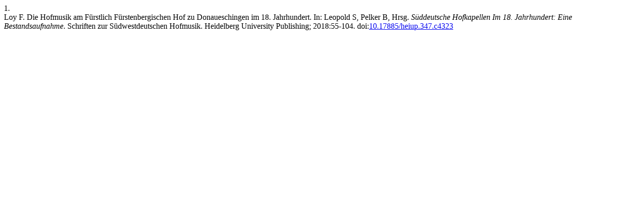

--- FILE ---
content_type: text/html; charset=utf-8
request_url: https://heiup.uni-heidelberg.de/citationstylelanguage/get/ama?submissionId=347&publicationId=266&chapterId=4323
body_size: 343
content:
<div class="csl-bib-body">
  <div class="csl-entry"><div class="csl-left-margin">1.</div><div class="csl-right-inline">Loy F. Die Hofmusik am Fürstlich Fürstenbergischen Hof zu Donaueschingen im 18. Jahrhundert. In: Leopold S, Pelker B, Hrsg. <i>Süddeutsche Hofkapellen Im 18. Jahrhundert: Eine Bestandsaufnahme</i>. Schriften zur Südwestdeutschen Hofmusik. Heidelberg University Publishing; 2018:55-104. doi:<a href="https://doi.org/10.17885/heiup.347.c4323">10.17885/heiup.347.c4323</a></div></div>
</div>